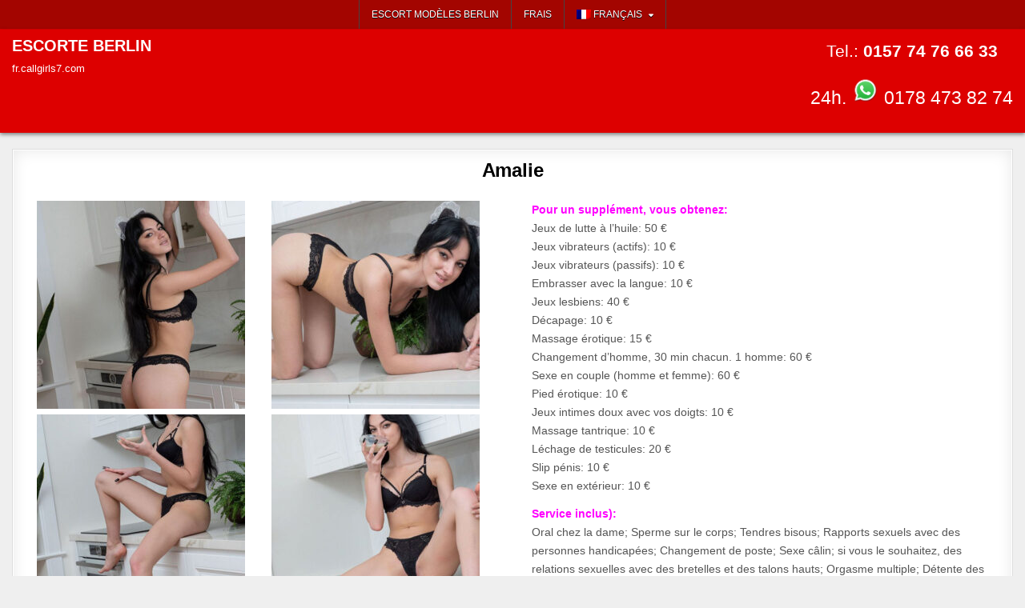

--- FILE ---
content_type: text/html; charset=UTF-8
request_url: https://fr.callgirls7.com/amalie/
body_size: 14656
content:
<!DOCTYPE html>
<html lang="fr-FR">
<head>
<meta charset="UTF-8">
<meta name="viewport" content="width=device-width, initial-scale=1.0">
<meta name='robots' content='index, follow, max-image-preview:large, max-snippet:-1, max-video-preview:-1' />

	<!-- This site is optimized with the Yoast SEO plugin v26.6 - https://yoast.com/wordpress/plugins/seo/ -->
	<title>Rencontrez la séduisante hôtesse d&#039;escorte Amalie à l&#039;agence Callgirls Berlin propose un massage érotique avec amour à vendre</title>
	<meta name="description" content="Je suis une hôtesse d&#039;escorte séduisante et je m&#039;appelle Amalie si vous voulez appeler. Vous pouvez me réserver et apprendre à me connaître à l&#039;agence Callgirls Berlin qui propose des livres sur le sexe et l&#039;érotisme. Mon service d&#039;escorte comprend également des massages érotiques et plus encore. Dans un rendez-vous discret avec amour pour la vente, je suis attentif à vos souhaits." />
	<link rel="canonical" href="https://fr.callgirls7.com/amalie/" />
	<script type="application/ld+json" class="yoast-schema-graph">{"@context":"https://schema.org","@graph":[{"@type":"WebPage","@id":"https://fr.callgirls7.com/amalie/","url":"https://fr.callgirls7.com/amalie/","name":"Rencontrez la séduisante hôtesse d'escorte Amalie à l'agence Callgirls Berlin propose un massage érotique avec amour à vendre","isPartOf":{"@id":"https://fr.callgirls7.com/#website"},"primaryImageOfPage":{"@id":"https://fr.callgirls7.com/amalie/#primaryimage"},"image":{"@id":"https://fr.callgirls7.com/amalie/#primaryimage"},"thumbnailUrl":"https://fr.callgirls7.com/wp-content/uploads/2022/01/4536.jpg","datePublished":"2022-01-20T11:26:53+00:00","dateModified":"2022-10-12T06:55:29+00:00","author":{"@id":"https://fr.callgirls7.com/#/schema/person/ce0ddc9c571621c19f72c6fb651e454c"},"description":"Je suis une hôtesse d'escorte séduisante et je m'appelle Amalie si vous voulez appeler. Vous pouvez me réserver et apprendre à me connaître à l'agence Callgirls Berlin qui propose des livres sur le sexe et l'érotisme. Mon service d'escorte comprend également des massages érotiques et plus encore. Dans un rendez-vous discret avec amour pour la vente, je suis attentif à vos souhaits.","breadcrumb":{"@id":"https://fr.callgirls7.com/amalie/#breadcrumb"},"inLanguage":"fr-FR","potentialAction":[{"@type":"ReadAction","target":["https://fr.callgirls7.com/amalie/"]}]},{"@type":"ImageObject","inLanguage":"fr-FR","@id":"https://fr.callgirls7.com/amalie/#primaryimage","url":"https://fr.callgirls7.com/wp-content/uploads/2022/01/4536.jpg","contentUrl":"https://fr.callgirls7.com/wp-content/uploads/2022/01/4536.jpg","width":300,"height":300,"caption":"Rencontrez la séduisante hôtesse d'escorte Amalie à l'agence Callgirls Berlin propose un massage érotique avec amour à vendre"},{"@type":"BreadcrumbList","@id":"https://fr.callgirls7.com/amalie/#breadcrumb","itemListElement":[{"@type":"ListItem","position":1,"name":"Startseite","item":"https://fr.callgirls7.com/"},{"@type":"ListItem","position":2,"name":"Amalie"}]},{"@type":"WebSite","@id":"https://fr.callgirls7.com/#website","url":"https://fr.callgirls7.com/","name":"ESCORTE BERLIN","description":"fr.callgirls7.com","potentialAction":[{"@type":"SearchAction","target":{"@type":"EntryPoint","urlTemplate":"https://fr.callgirls7.com/?s={search_term_string}"},"query-input":{"@type":"PropertyValueSpecification","valueRequired":true,"valueName":"search_term_string"}}],"inLanguage":"fr-FR"},{"@type":"Person","@id":"https://fr.callgirls7.com/#/schema/person/ce0ddc9c571621c19f72c6fb651e454c","name":"Callgirls Berlin","url":"https://fr.callgirls7.com/author/callgirls-berlin/"}]}</script>
	<!-- / Yoast SEO plugin. -->


<style id='wp-img-auto-sizes-contain-inline-css' type='text/css'>
img:is([sizes=auto i],[sizes^="auto," i]){contain-intrinsic-size:3000px 1500px}
/*# sourceURL=wp-img-auto-sizes-contain-inline-css */
</style>
<link rel='stylesheet' id='ultimate-post-list-pro-public-style-css' href='https://fr.callgirls7.com/wp-content/plugins/ultimate-post-list-pro/public/css/ultimate-post-list-pro-public.css?ver=9.1' type='text/css' media='all' />
<link rel='stylesheet' id='wpml-menu-item-0-css' href='https://fr.callgirls7.com/wp-content/plugins/sitepress-multilingual-cms/templates/language-switchers/menu-item/style.min.css?ver=1' type='text/css' media='all' />
<link rel='stylesheet' id='gridhot-maincss-css' href='https://fr.callgirls7.com/wp-content/themes/gridhot-pro/style.css' type='text/css' media='all' />
<link rel='stylesheet' id='fontawesome-css' href='https://fr.callgirls7.com/wp-content/themes/gridhot-pro/assets/css/all.min.css' type='text/css' media='all' />
<link rel='stylesheet' id='gridhot-cssgrid-css' href='https://fr.callgirls7.com/wp-content/themes/gridhot-pro/assets/css/css-grid.css' type='text/css' media='all' />
<link rel='stylesheet' id='slb_core-css' href='https://fr.callgirls7.com/wp-content/plugins/simple-lightbox/client/css/app.css?ver=2.9.4' type='text/css' media='all' />
<script type="text/javascript" src="https://fr.callgirls7.com/wp-includes/js/jquery/jquery.min.js?ver=3.7.1" id="jquery-core-js"></script>
<script type="text/javascript" src="https://fr.callgirls7.com/wp-includes/js/jquery/jquery-migrate.min.js?ver=3.4.1" id="jquery-migrate-js"></script>
<script type="text/javascript" id="ultimate-post-list-pro-js-extra">
/* <![CDATA[ */
var uplp_vars = {"uplp_nonce":"e7c49bed4f","ajaxurl":"https://fr.callgirls7.com/wp-admin/admin-ajax.php"};
//# sourceURL=ultimate-post-list-pro-js-extra
/* ]]> */
</script>
<script type="text/javascript" src="https://fr.callgirls7.com/wp-content/plugins/ultimate-post-list-pro/public/js/ultimate-post-list-pro-public.js?ver=9.1" id="ultimate-post-list-pro-js"></script>
<script type="text/javascript" src="https://fr.callgirls7.com/wp-content/plugins/wp-hide-post/public/js/wp-hide-post-public.js?ver=2.0.10" id="wp-hide-post-js"></script>
<script type="text/javascript" id="wpml-xdomain-data-js-extra">
/* <![CDATA[ */
var wpml_xdomain_data = {"css_selector":"wpml-ls-item","ajax_url":"https://fr.callgirls7.com/wp-admin/admin-ajax.php","current_lang":"fr","_nonce":"7b23161094"};
//# sourceURL=wpml-xdomain-data-js-extra
/* ]]> */
</script>
<script type="text/javascript" src="https://fr.callgirls7.com/wp-content/plugins/sitepress-multilingual-cms/res/js/xdomain-data.js?ver=486900" id="wpml-xdomain-data-js" defer="defer" data-wp-strategy="defer"></script>
<link rel="EditURI" type="application/rsd+xml" title="RSD" href="https://fr.callgirls7.com/xmlrpc.php?rsd" />

<link rel='shortlink' href='https://fr.callgirls7.com/?p=27572' />
<meta name="generator" content="WPML ver:4.8.6 stt:1,4,3,27,40,2,53;" />
    <style type="text/css">
    body{}

    h1{}
    h2{}
    h3{}
    h4{}
    h5{}
    h6{}
    h1,h2,h3,h4,h5,h6{}

    pre,code,kbd,tt,var{}

    button,input[type="button"],input[type="reset"],input[type="submit"]{}

    .gridhot-site-title{}
    .gridhot-site-description{}

    .gridhot-header-image .gridhot-header-image-info .gridhot-header-image-site-title{}
    .gridhot-header-image .gridhot-header-image-info .gridhot-header-image-site-description{}

    .gridhot-primary-nav-menu a,.gridhot-primary-responsive-menu-icon{}
    .gridhot-primary-nav-menu > li > a,.gridhot-primary-responsive-menu-icon{}

    .gridhot-secondary-nav-menu a,.gridhot-secondary-responsive-menu-icon{}
    .gridhot-secondary-nav-menu > li > a,.gridhot-secondary-responsive-menu-icon{}

    .gridhot-trending-news{}

    .entry-title{}
        
    .entry-content{}

    .gridhot-page-header h1{}

    h2.comments-title,.comments-area .comment-reply-title,.gridhot-author-bio-name,.gridhot-author-item .gridhot-author-name,.gridhot-related-posts-wrapper .gridhot-related-posts-title{}

    .gridhot-sidebar-widget-areas .widget .gridhot-widget-title,.gridhot-featured-posts-area .widget .gridhot-widget-title,.gridhot-posts-wrapper .gridhot-posts-heading,.widget.gridhot-tabbed-widget .gridhot-tabbed-wrapper .gridhot-tabbed-names li a{}

    #gridhot-footer-blocks .widget .gridhot-widget-title{}

    .gridhot-list-post .gridhot-list-post-title{}

    .gridhot-grid-post .gridhot-grid-post-title{}

    .gridhot-grid-post-snippet{}

    .gridhot-grid-header-meta,.gridhot-grid-footer-meta{}

    .gridhot-list-post-header,.gridhot-list-post-footer{}

    .gridhot-entry-meta-single,.gridhot-entry-footer,.gridhot-share-buttons a{}

    .gridhot-related-posts-list .gridhot-related-post-item-heading{}

    .gridhot-load-more-button-wrapper .gridhot-load-more-button,.navigation.posts-navigation,.navigation.pagination{}

    .widget_tag_cloud a{}

   .gridhot-small-share-buttons,.gridhot-box-share-buttons{}
    </style>
        <style type="text/css">
        
                
        
        
                
                            
    
        .gridhot-header-inside{background:#dd0000;}
        
            
                                
        .gridhot-nav-secondary{background:#a30500}
            .gridhot-secondary-menu-before-header .gridhot-nav-secondary{border-bottom:1px solid #dd0000;}
    .gridhot-secondary-menu-after-header .gridhot-nav-secondary{border-top:1px solid #dd0000;}
    .gridhot-secondary-menu-before-footer .gridhot-nav-secondary{border-bottom:1px solid #dd0000;}
    .gridhot-secondary-menu-after-footer .gridhot-nav-secondary{border-top:1px solid #dd0000;}
                .gridhot-secondary-nav-menu a{text-shadow:0 1px 0 #000000}
    @media only screen and (max-width: 1112px) {
    .gridhot-secondary-mobile-menu-active .gridhot-secondary-nav-menu.gridhot-secondary-responsive-menu > .menu-item-has-children:before,.gridhot-secondary-mobile-menu-active .gridhot-secondary-nav-menu.gridhot-secondary-responsive-menu > .page_item_has_children:before{text-shadow:0 1px 0 #000000}
    .gridhot-secondary-mobile-menu-active .gridhot-secondary-nav-menu.gridhot-secondary-responsive-menu .gridhot-secondary-menu-open.menu-item-has-children:before,.gridhot-secondary-mobile-menu-active .gridhot-secondary-nav-menu.gridhot-secondary-responsive-menu .gridhot-secondary-menu-open.page_item_has_children:before{text-shadow:0 1px 0 #000000}
    }
                            
                            
            
                        .entry-content a{color:#9e1500;}
    .gridhot-list-post-snippet a{color:#9e1500 !important;}
    .gridhot-grid-post-snippet a{color:#9e1500 !important;}
    .comment .comment-author a{color:#9e1500;}
            .entry-content a:hover,.entry-content a:focus,.entry-content a:active{color:#000000;}
    .gridhot-list-post-snippet a:hover,.gridhot-list-post-snippet a:focus,.gridhot-list-post-snippet a:active{color:#000000 !important;}
    .gridhot-grid-post-snippet a:hover,.gridhot-grid-post-snippet a:focus,.gridhot-grid-post-snippet a:active{color:#000000 !important;}
    .comment .comment-author a:hover,.comment .comment-author a:focus,.comment .comment-author a:active{color:#000000;}
            
                
                
                            
            
                    
        
                
                
                        
                        
    
            
        
            
            
                
                
        #gridhot-footer-blocks{background:#870a01;}
                            #gridhot-footer-blocks .widget .gridhot-widget-title{border-bottom:1px solid #000000;}
    #gridhot-footer-blocks .widget li{border-top:1px solid #000000;}
            #gridhot-footer-blocks .widget .gridhot-widget-title .gridhot-widget-title-inside{border-bottom:1px solid #000000;}
    #gridhot-footer-blocks .widget li{border-bottom:1px solid #000000;}
    
                
                
                
                
                    </style>
        <style type="text/css">
    
    
    
    
    
    
    
    
    @media only screen and (min-width: 1113px) {
        
            }

    @media only screen and (min-width: 961px) {
                            }
    </style>
        <style type="text/css">
            .gridhot-site-title, .gridhot-site-title a, .gridhot-site-description {color: #ffffff;}
        </style>
    <link rel="icon" href="https://fr.callgirls7.com/wp-content/uploads/2019/09/cropped-c7-icon-32x32.png" sizes="32x32" />
<link rel="icon" href="https://fr.callgirls7.com/wp-content/uploads/2019/09/cropped-c7-icon-192x192.png" sizes="192x192" />
<link rel="apple-touch-icon" href="https://fr.callgirls7.com/wp-content/uploads/2019/09/cropped-c7-icon-180x180.png" />
<meta name="msapplication-TileImage" content="https://fr.callgirls7.com/wp-content/uploads/2019/09/cropped-c7-icon-270x270.png" />
		<style type="text/css" id="wp-custom-css">
			.fliessbild {
    float: left; /* oder right */
    margin: 10px; /* Abstand um das Bild */
}


html, body {
    opacity: 1 !important;
    visibility: visible !important;
}

* {
    animation: none !important;
    transition: none !important;
}
		</style>
		<link rel='stylesheet' id='su-shortcodes-css' href='https://fr.callgirls7.com/wp-content/plugins/shortcodes-ultimate/includes/css/shortcodes.css?ver=7.4.7' type='text/css' media='all' />
<meta name="generator" content="WP Rocket 3.20.2" data-wpr-features="wpr_desktop" /></head>

<body class="wp-singular post-template-default single single-post postid-27572 single-format-standard wp-theme-gridhot-pro gridhot-group-blog gridhot-animated gridhot-fadein gridhot-pro-theme-is-active gridhot-layout-type-full gridhot-masonry-inactive gridhot-flexbox-grid gridhot-views-inactive gridhot-layout-full-width gridhot-header-banner-active gridhot-logo-above-title gridhot-primary-menu-inactive gridhot-primary-mobile-menu-active gridhot-secondary-menu-active gridhot-secondary-mobile-menu-active gridhot-secondary-menu-centered gridhot-secondary-menu-before-header gridhot-trending-news-before-header gridhot-copyright-credit-inactive gridhot-social-buttons-inactive gridhot-small-datebox gridhot-square-datebox ajax-themesdna-likes ajax-themesdna-views" id="gridhot-site-body" itemscope="itemscope" itemtype="http://schema.org/WebPage">
<a class="skip-link screen-reader-text" href="#gridhot-posts-wrapper">Skip to content</a>

<div data-rocket-location-hash="226903f03f8efb6457561dfcf4bb61c8" class="gridhot-container gridhot-secondary-menu-container gridhot-clearfix">
<div data-rocket-location-hash="2cbc5bd03f2608d74af1bb983c061154" class="gridhot-secondary-menu-container-inside gridhot-clearfix">
<nav class="gridhot-nav-secondary" id="gridhot-secondary-navigation" itemscope="itemscope" itemtype="http://schema.org/SiteNavigationElement" role="navigation" aria-label="Secondary Menu">
<div data-rocket-location-hash="809006f1cac752ba6a6be6168b4cbe26" class="gridhot-outer-wrapper">
<button class="gridhot-secondary-responsive-menu-icon" aria-controls="gridhot-menu-secondary-navigation" aria-expanded="false">Menu</button><ul id="gridhot-menu-secondary-navigation" class="gridhot-secondary-nav-menu gridhot-menu-secondary gridhot-clearfix"><li id="menu-item-42530" class="menu-item menu-item-type-custom menu-item-object-custom menu-item-home menu-item-42530"><a href="https://fr.callgirls7.com/">Escort Modèles Berlin</a></li>
<li id="menu-item-42531" class="menu-item menu-item-type-post_type menu-item-object-page menu-item-42531"><a href="https://fr.callgirls7.com/frais/">Frais</a></li>
<li id="menu-item-wpml-ls-938-fr" class="menu-item wpml-ls-slot-938 wpml-ls-item wpml-ls-item-fr wpml-ls-current-language wpml-ls-menu-item menu-item-type-wpml_ls_menu_item menu-item-object-wpml_ls_menu_item menu-item-has-children menu-item-wpml-ls-938-fr"><a href="https://fr.callgirls7.com/amalie/" role="menuitem"><img
            class="wpml-ls-flag"
            src="https://fr.callgirls7.com/wp-content/plugins/sitepress-multilingual-cms/res/flags/fr.png"
            alt=""
            
            
    /><span class="wpml-ls-native" lang="fr">Français</span></a>
<ul class="sub-menu">
	<li id="menu-item-wpml-ls-938-en" class="menu-item wpml-ls-slot-938 wpml-ls-item wpml-ls-item-en wpml-ls-menu-item wpml-ls-first-item menu-item-type-wpml_ls_menu_item menu-item-object-wpml_ls_menu_item menu-item-wpml-ls-938-en"><a href="https://en.callgirls7.com/amalie/" title="Passer à English" aria-label="Passer à English" role="menuitem"><img
            class="wpml-ls-flag"
            src="https://fr.callgirls7.com/wp-content/plugins/sitepress-multilingual-cms/res/flags/en.png"
            alt=""
            
            
    /><span class="wpml-ls-native" lang="en">English</span></a></li>
	<li id="menu-item-wpml-ls-938-de" class="menu-item wpml-ls-slot-938 wpml-ls-item wpml-ls-item-de wpml-ls-menu-item menu-item-type-wpml_ls_menu_item menu-item-object-wpml_ls_menu_item menu-item-wpml-ls-938-de"><a href="https://www.callgirls7.com/amalie/" title="Passer à Deutsch" aria-label="Passer à Deutsch" role="menuitem"><img
            class="wpml-ls-flag"
            src="https://fr.callgirls7.com/wp-content/plugins/sitepress-multilingual-cms/res/flags/de.png"
            alt=""
            
            
    /><span class="wpml-ls-native" lang="de">Deutsch</span></a></li>
	<li id="menu-item-wpml-ls-938-it" class="menu-item wpml-ls-slot-938 wpml-ls-item wpml-ls-item-it wpml-ls-menu-item menu-item-type-wpml_ls_menu_item menu-item-object-wpml_ls_menu_item menu-item-wpml-ls-938-it"><a href="https://it.callgirls7.com/amalie/" title="Passer à Italiano" aria-label="Passer à Italiano" role="menuitem"><img
            class="wpml-ls-flag"
            src="https://fr.callgirls7.com/wp-content/plugins/sitepress-multilingual-cms/res/flags/it.png"
            alt=""
            
            
    /><span class="wpml-ls-native" lang="it">Italiano</span></a></li>
	<li id="menu-item-wpml-ls-938-es" class="menu-item wpml-ls-slot-938 wpml-ls-item wpml-ls-item-es wpml-ls-menu-item menu-item-type-wpml_ls_menu_item menu-item-object-wpml_ls_menu_item menu-item-wpml-ls-938-es"><a href="https://es.callgirls7.com/amalia/" title="Passer à Español" aria-label="Passer à Español" role="menuitem"><img
            class="wpml-ls-flag"
            src="https://fr.callgirls7.com/wp-content/plugins/sitepress-multilingual-cms/res/flags/es.png"
            alt=""
            
            
    /><span class="wpml-ls-native" lang="es">Español</span></a></li>
	<li id="menu-item-wpml-ls-938-tr" class="menu-item wpml-ls-slot-938 wpml-ls-item wpml-ls-item-tr wpml-ls-menu-item menu-item-type-wpml_ls_menu_item menu-item-object-wpml_ls_menu_item menu-item-wpml-ls-938-tr"><a href="https://tr.callgirls7.com/amalie/" title="Passer à Türkçe" aria-label="Passer à Türkçe" role="menuitem"><img
            class="wpml-ls-flag"
            src="https://fr.callgirls7.com/wp-content/plugins/sitepress-multilingual-cms/res/flags/tr.png"
            alt=""
            
            
    /><span class="wpml-ls-native" lang="tr">Türkçe</span></a></li>
	<li id="menu-item-wpml-ls-938-pl" class="menu-item wpml-ls-slot-938 wpml-ls-item wpml-ls-item-pl wpml-ls-menu-item wpml-ls-last-item menu-item-type-wpml_ls_menu_item menu-item-object-wpml_ls_menu_item menu-item-wpml-ls-938-pl"><a href="https://pl.callgirls7.com/amalie/" title="Passer à polski" aria-label="Passer à polski" role="menuitem"><img
            class="wpml-ls-flag"
            src="https://fr.callgirls7.com/wp-content/plugins/sitepress-multilingual-cms/res/flags/pl.png"
            alt=""
            
            
    /><span class="wpml-ls-native" lang="pl">polski</span></a></li>
</ul>
</li>
</ul>

</div></nav>
</div>
</div>



<div data-rocket-location-hash="4ee924f1dfe8861a48f817192d4199e7" class="gridhot-site-header gridhot-container" id="gridhot-header" itemscope="itemscope" itemtype="http://schema.org/WPHeader" role="banner">
<div data-rocket-location-hash="eeb550411f78c7ba582f8273774a4a8c" class="gridhot-head-content gridhot-clearfix" id="gridhot-head-content">

<div data-rocket-location-hash="548655239cec3b353fb3daf9ad4fd6d8" class="gridhot-header-inside gridhot-clearfix">
<div class="gridhot-header-inside-content gridhot-clearfix">
<div class="gridhot-outer-wrapper"><div class="gridhot-header-inside-container">

<div class="gridhot-logo">
    <div class="site-branding">
                  <p class="gridhot-site-title"><a href="https://fr.callgirls7.com/" rel="home">ESCORTE BERLIN</a></p>
            <p class="gridhot-site-description">fr.callgirls7.com</p>        </div>
</div>
	
	
		<right><p class="glow" style="font-size: 21px; text-align: center;"><span style="color: #ffffff;">Tel.: </span><a class="phoneLink" href="tel:+4915774766633"><strong><span style="color: #ffffff;">0157 74 76 66 33</span></strong></a><script>
document.querySelector("a[href^='tel:']").addEventListener('click', function (e) {
    _paq.push(['trackEvent', 'contact', 'telefonnumer', this.href]);
});
</script></p>
			<p class="glow" style="font-size: 23px; text-align: center;"><span style="color: #ffffff;">24h. <a href="https://wa.me/+491784738274?text=Hi callgirls7.com" target="_blank"><img src="https://www.callgirls7.com/wp-content/uploads/2025/12/whatsapp-neu.png" alt="" width="35" height="35" /><span style="color: #ffffff;"> 0178 473 82 74</span></a></p></right>
	




	
<div class="gridhot-header-banner">
</div>


</div>
</div></div>
</div>

</div><!--/#gridhot-head-content -->
</div><!--/#gridhot-header -->



<div data-rocket-location-hash="66b8517ea211177625680cfa69618d0f" id="gridhot-header-end"></div>




<div data-rocket-location-hash="8fb28e05a3283f1e1b6018191f352242" class="gridhot-outer-wrapper" id="gridhot-wrapper-outside">

<div data-rocket-location-hash="77110177f6dc3b256ffad239215cd8cb" class="gridhot-container gridhot-clearfix" id="gridhot-wrapper">
<div data-rocket-location-hash="1bc00cd82dfa6e22ba4b7b710bc6e706" class="gridhot-content-wrapper gridhot-clearfix" id="gridhot-content-wrapper">
<div class="gridhot-main-wrapper gridhot-clearfix" id="gridhot-main-wrapper" itemscope="itemscope" itemtype="http://schema.org/Blog" role="main">
<div class="theiaStickySidebar">
<div class="gridhot-main-wrapper-inside gridhot-clearfix">




<div class="gridhot-left-right-wrapper gridhot-clearfix">



</div>


<div class="gridhot-posts-wrapper" id="gridhot-posts-wrapper">



<article id="post-27572" class="gridhot-post-singular gridhot-box post-27572 post type-post status-publish format-standard has-post-thumbnail hentry category-nicht-kategorisiert-fr tag-altglienicke-fr tag-dames-vip tag-femme-de-reve wpcat-216-id">
<div class="gridhot-box-inside">

    
    
        <header class="entry-header">
    <div class="entry-header-inside gridhot-clearfix">
                    <h1 class="post-title entry-title">Amalie</h1>        
                        <div class="gridhot-entry-meta-single">
                                </div>
            </div>
    </header><!-- .entry-header -->
    
    
    
    <div class="entry-content gridhot-clearfix">
            <div class="su-row"><div class="su-column su-column-size-1-2"><div class="su-column-inner su-u-clearfix su-u-trim">
<div id='gallery-1' class='gallery galleryid-27572 gallery-columns-2 gallery-size-thumbnail'><figure class='gallery-item'>
			<div class='gallery-icon portrait'>
				<a href="https://fr.callgirls7.com/wp-content/uploads/2022/01/2-3.jpg" data-slb-active="1" data-slb-asset="2114747102" data-slb-internal="0" data-slb-group="27572"><img fetchpriority="high" decoding="async" width="260" height="260" src="https://fr.callgirls7.com/wp-content/uploads/2022/01/2-3-260x260.jpg" class="attachment-thumbnail size-thumbnail" alt="" srcset="https://fr.callgirls7.com/wp-content/uploads/2022/01/2-3-260x260.jpg 260w, https://fr.callgirls7.com/wp-content/uploads/2022/01/2-3-500x500.jpg 500w, https://fr.callgirls7.com/wp-content/uploads/2022/01/2-3-360x360.jpg 360w, https://fr.callgirls7.com/wp-content/uploads/2022/01/2-3-100x100.jpg 100w" sizes="(max-width: 260px) 100vw, 260px" /></a>
			</div></figure><figure class='gallery-item'>
			<div class='gallery-icon landscape'>
				<a href="https://fr.callgirls7.com/wp-content/uploads/2022/01/5-2.jpg" data-slb-active="1" data-slb-asset="2036601207" data-slb-internal="0" data-slb-group="27572"><img decoding="async" width="260" height="260" src="https://fr.callgirls7.com/wp-content/uploads/2022/01/5-2-260x260.jpg" class="attachment-thumbnail size-thumbnail" alt="" srcset="https://fr.callgirls7.com/wp-content/uploads/2022/01/5-2-260x260.jpg 260w, https://fr.callgirls7.com/wp-content/uploads/2022/01/5-2-360x360.jpg 360w, https://fr.callgirls7.com/wp-content/uploads/2022/01/5-2-100x100.jpg 100w" sizes="(max-width: 260px) 100vw, 260px" /></a>
			</div></figure><figure class='gallery-item'>
			<div class='gallery-icon portrait'>
				<a href="https://fr.callgirls7.com/wp-content/uploads/2022/01/7-1.jpg" data-slb-active="1" data-slb-asset="224919047" data-slb-internal="0" data-slb-group="27572"><img decoding="async" width="260" height="260" src="https://fr.callgirls7.com/wp-content/uploads/2022/01/7-1-260x260.jpg" class="attachment-thumbnail size-thumbnail" alt="" srcset="https://fr.callgirls7.com/wp-content/uploads/2022/01/7-1-260x260.jpg 260w, https://fr.callgirls7.com/wp-content/uploads/2022/01/7-1-500x500.jpg 500w, https://fr.callgirls7.com/wp-content/uploads/2022/01/7-1-360x360.jpg 360w, https://fr.callgirls7.com/wp-content/uploads/2022/01/7-1-100x100.jpg 100w" sizes="(max-width: 260px) 100vw, 260px" /></a>
			</div></figure><figure class='gallery-item'>
			<div class='gallery-icon portrait'>
				<a href="https://fr.callgirls7.com/wp-content/uploads/2022/01/8.jpg" data-slb-active="1" data-slb-asset="1206604212" data-slb-internal="0" data-slb-group="27572"><img loading="lazy" decoding="async" width="260" height="260" src="https://fr.callgirls7.com/wp-content/uploads/2022/01/8-260x260.jpg" class="attachment-thumbnail size-thumbnail" alt="" srcset="https://fr.callgirls7.com/wp-content/uploads/2022/01/8-260x260.jpg 260w, https://fr.callgirls7.com/wp-content/uploads/2022/01/8-500x500.jpg 500w, https://fr.callgirls7.com/wp-content/uploads/2022/01/8-360x360.jpg 360w, https://fr.callgirls7.com/wp-content/uploads/2022/01/8-100x100.jpg 100w" sizes="auto, (max-width: 260px) 100vw, 260px" /></a>
			</div></figure><figure class='gallery-item'>
			<div class='gallery-icon portrait'>
				<a href="https://fr.callgirls7.com/wp-content/uploads/2022/01/18.jpg" data-slb-active="1" data-slb-asset="920959430" data-slb-internal="0" data-slb-group="27572"><img loading="lazy" decoding="async" width="260" height="260" src="https://fr.callgirls7.com/wp-content/uploads/2022/01/18-260x260.jpg" class="attachment-thumbnail size-thumbnail" alt="" srcset="https://fr.callgirls7.com/wp-content/uploads/2022/01/18-260x260.jpg 260w, https://fr.callgirls7.com/wp-content/uploads/2022/01/18-500x500.jpg 500w, https://fr.callgirls7.com/wp-content/uploads/2022/01/18-360x360.jpg 360w, https://fr.callgirls7.com/wp-content/uploads/2022/01/18-100x100.jpg 100w" sizes="auto, (max-width: 260px) 100vw, 260px" /></a>
			</div></figure><figure class='gallery-item'>
			<div class='gallery-icon portrait'>
				<a href="https://fr.callgirls7.com/wp-content/uploads/2022/01/23.jpg" data-slb-active="1" data-slb-asset="2121740791" data-slb-internal="0" data-slb-group="27572"><img loading="lazy" decoding="async" width="260" height="260" src="https://fr.callgirls7.com/wp-content/uploads/2022/01/23-260x260.jpg" class="attachment-thumbnail size-thumbnail" alt="" srcset="https://fr.callgirls7.com/wp-content/uploads/2022/01/23-260x260.jpg 260w, https://fr.callgirls7.com/wp-content/uploads/2022/01/23-500x500.jpg 500w, https://fr.callgirls7.com/wp-content/uploads/2022/01/23-360x360.jpg 360w, https://fr.callgirls7.com/wp-content/uploads/2022/01/23-100x100.jpg 100w" sizes="auto, (max-width: 260px) 100vw, 260px" /></a>
			</div></figure>
		</div>

<p><span style="color: #ff00ff;"><strong>La description:</strong></span><br />
Âge: 24 ans<br />
Poitrine: 75 B<br />
Vêtements: 34<br />
Taille : 163<br />
Poilu: Glabre<br />
Nationalité: Finland<br />
Langues: Peu d&rsquo;allemand, anglais</p>
</div></div>
<div class="su-column su-column-size-1-2"><div class="su-column-inner su-u-clearfix su-u-trim">
<p><span style="color: #ff00ff;"><strong>Pour un supplément, vous obtenez:</strong></span><br />
Jeux de lutte à l&rsquo;huile: 50 €<br />
Jeux vibrateurs (actifs): 10 €<br />
Jeux vibrateurs (passifs): 10 €<br />
Embrasser avec la langue: 10 €<br />
Jeux lesbiens: 40 €<br />
Décapage: 10 €<br />
Massage érotique: 15 €<br />
Changement d&rsquo;homme, 30 min chacun. 1 homme: 60 €<br />
Sexe en couple (homme et femme): 60 €<br />
Pied érotique: 10 €<br />
Jeux intimes doux avec vos doigts: 10 €<br />
Massage tantrique: 10 €<br />
Léchage de testicules: 20 €<br />
Slip pénis: 10 €<br />
Sexe en extérieur: 10 €</p>
<p><span style="color: #ff00ff;"><strong>Service inclus):</strong></span><br />
Oral chez la dame; Sperme sur le corps; Tendres bisous; Rapports sexuels avec des personnes handicapées; Changement de poste; Sexe câlin; si vous le souhaitez, des relations sexuelles avec des bretelles et des talons hauts; Orgasme multiple; Détente des mains; Visite de l&rsquo;aire de repos / aires de repos pour voitures, camions, fourgons, caravanes ou autoroutes</p>
<p><span style="color: #ff00ff;"><strong>À propos de moi:</strong></span><br />
Vous êtes un mec excité. Tu es chaud, parfait et juste comme je l&rsquo;aime. Je pense qu&rsquo;il n&rsquo;y a rien de plus à dire. Pourquoi devrait-on parler? Nous pouvons mieux utiliser le temps. Je suis prêt pour toi. Êtes-vous prêt pour moi? Je vais te rendre belle. Je suis totalement disponible pour vous. Toi et moi &#8211; tout peut être si beau. Enfin, vous n&rsquo;avez pas à vous inquiéter. Vous n&rsquo;avez à vous soucier de rien. Tout va de soi. Je m&rsquo;occupe de ça. Après tout, en tant qu&rsquo;escorte, c&rsquo;est ma spécialité.</p>
</div></div></div>
    </div><!-- .entry-content -->

    
    
    
            
    </div>
</article>


	<nav class="navigation post-navigation" aria-label="Publications">
		<h2 class="screen-reader-text">Navigation de l’article</h2>
		<div class="nav-links"><div class="nav-previous"><a href="https://fr.callgirls7.com/lucy/" rel="prev">Lucy &rarr;</a></div><div class="nav-next"><a href="https://fr.callgirls7.com/fina/" rel="next">&larr; Fina</a></div></div>
	</nav>
<div class="clear"></div>
</div><!--/#gridhot-posts-wrapper -->




</div>
</div>
</div><!-- /#gridhot-main-wrapper -->











</div>

</div><!--/#gridhot-content-wrapper -->
</div><!--/#gridhot-wrapper -->






<div class='gridhot-clearfix' id='gridhot-footer-blocks' itemscope='itemscope' itemtype='http://schema.org/WPFooter' role='contentinfo'>
<div class='gridhot-container gridhot-clearfix'>
<div class="gridhot-outer-wrapper">

<div class='gridhot-footer-block-cols gridhot-clearfix'>

<div class="gridhot-footer-block-col gridhot-footer-5-col" id="gridhot-footer-block-1">
<div id="nav_menu-2" class="gridhot-footer-widget widget widget_nav_menu"><nav class="menu-staedte1-franzoesisch-container" aria-label="Menu"><ul id="menu-staedte1-franzoesisch" class="menu"><li id="menu-item-16509" class="menu-item menu-item-type-taxonomy menu-item-object-post_tag menu-item-16509"><a href="https://fr.callgirls7.com/tag/adlershof-fr/">Adlershof</a></li>
<li id="menu-item-16510" class="menu-item menu-item-type-taxonomy menu-item-object-post_tag menu-item-16510"><a href="https://fr.callgirls7.com/tag/alt-hohenschoenhausen-3/">Alt Hohenschönhausen</a></li>
<li id="menu-item-16511" class="menu-item menu-item-type-taxonomy menu-item-object-post_tag menu-item-16511"><a href="https://fr.callgirls7.com/tag/altglienicke-fr/">Altglienicke</a></li>
<li id="menu-item-16512" class="menu-item menu-item-type-taxonomy menu-item-object-post_tag menu-item-16512"><a href="https://fr.callgirls7.com/tag/baumschulenweg-fr/">Baumschulenweg</a></li>
<li id="menu-item-16513" class="menu-item menu-item-type-taxonomy menu-item-object-post_tag menu-item-16513"><a href="https://fr.callgirls7.com/tag/biesdorf-fr/">Biesdorf</a></li>
<li id="menu-item-16514" class="menu-item menu-item-type-taxonomy menu-item-object-post_tag menu-item-16514"><a href="https://fr.callgirls7.com/tag/blankenburg-fr/">Blankenburg</a></li>
<li id="menu-item-16577" class="menu-item menu-item-type-taxonomy menu-item-object-post_tag menu-item-16577"><a href="https://fr.callgirls7.com/tag/blankenfelde-fr/">Blankenfelde</a></li>
<li id="menu-item-16578" class="menu-item menu-item-type-taxonomy menu-item-object-post_tag menu-item-16578"><a href="https://fr.callgirls7.com/tag/bohnsdorf-fr/">Bohnsdorf</a></li>
<li id="menu-item-16579" class="menu-item menu-item-type-taxonomy menu-item-object-post_tag menu-item-16579"><a href="https://fr.callgirls7.com/tag/borsigwalde-fr/">Borsigwalde</a></li>
<li id="menu-item-16580" class="menu-item menu-item-type-taxonomy menu-item-object-post_tag menu-item-16580"><a href="https://fr.callgirls7.com/tag/britz-fr/">Britz</a></li>
<li id="menu-item-16581" class="menu-item menu-item-type-taxonomy menu-item-object-post_tag menu-item-16581"><a href="https://fr.callgirls7.com/tag/buch-fr/">Buch</a></li>
<li id="menu-item-16582" class="menu-item menu-item-type-taxonomy menu-item-object-post_tag menu-item-16582"><a href="https://fr.callgirls7.com/tag/buchholz-fr/">Buchholz</a></li>
<li id="menu-item-16583" class="menu-item menu-item-type-taxonomy menu-item-object-post_tag menu-item-16583"><a href="https://fr.callgirls7.com/tag/buckow-fr/">Buckow</a></li>
<li id="menu-item-16584" class="menu-item menu-item-type-taxonomy menu-item-object-post_tag menu-item-16584"><a href="https://fr.callgirls7.com/tag/charlottenburg-fr/">Charlottenburg</a></li>
<li id="menu-item-16611" class="menu-item menu-item-type-taxonomy menu-item-object-post_tag menu-item-16611"><a href="https://fr.callgirls7.com/tag/dahlem-fr/">Dahlem</a></li>
<li id="menu-item-16612" class="menu-item menu-item-type-taxonomy menu-item-object-post_tag menu-item-16612"><a href="https://fr.callgirls7.com/tag/falkenberg-fr/">Falkenberg</a></li>
<li id="menu-item-16613" class="menu-item menu-item-type-taxonomy menu-item-object-post_tag menu-item-16613"><a href="https://fr.callgirls7.com/tag/falkenhagener-feld-fr/">Falkenhagener Feld</a></li>
<li id="menu-item-16614" class="menu-item menu-item-type-taxonomy menu-item-object-post_tag menu-item-16614"><a href="https://fr.callgirls7.com/tag/fennpfuhl-fr/">Fennpfuhl</a></li>
<li id="menu-item-16615" class="menu-item menu-item-type-taxonomy menu-item-object-post_tag menu-item-16615"><a href="https://fr.callgirls7.com/tag/friedenau-fr/">Friedenau</a></li>
<li id="menu-item-16616" class="menu-item menu-item-type-taxonomy menu-item-object-post_tag menu-item-16616"><a href="https://fr.callgirls7.com/tag/friedrichsfelde-fr/">Friedrichsfelde</a></li>
<li id="menu-item-16617" class="menu-item menu-item-type-taxonomy menu-item-object-post_tag menu-item-16617"><a href="https://fr.callgirls7.com/tag/friedrichshagen-fr/">Friedrichshagen</a></li>
<li id="menu-item-16618" class="menu-item menu-item-type-taxonomy menu-item-object-post_tag menu-item-16618"><a href="https://fr.callgirls7.com/tag/friedrichshain-fr/">Friedrichshain</a></li>
<li id="menu-item-16637" class="menu-item menu-item-type-taxonomy menu-item-object-post_tag menu-item-16637"><a href="https://fr.callgirls7.com/tag/frohnau-fr/">Frohnau</a></li>
<li id="menu-item-16638" class="menu-item menu-item-type-taxonomy menu-item-object-post_tag menu-item-16638"><a href="https://fr.callgirls7.com/tag/gatow-fr/">Gatow</a></li>
</ul></nav></div></div>

<div class="gridhot-footer-block-col gridhot-footer-5-col" id="gridhot-footer-block-2">
<div id="nav_menu-5" class="gridhot-footer-widget widget widget_nav_menu"><nav class="menu-staedte4-franzoesisch-container" aria-label="Menu"><ul id="menu-staedte4-franzoesisch" class="menu"><li id="menu-item-16938" class="menu-item menu-item-type-taxonomy menu-item-object-post_tag menu-item-16938"><a href="https://fr.callgirls7.com/tag/rummelsburg-fr/">Rummelsburg</a></li>
<li id="menu-item-16939" class="menu-item menu-item-type-taxonomy menu-item-object-post_tag menu-item-16939"><a href="https://fr.callgirls7.com/tag/schmargendorf-fr/">Schmargendorf</a></li>
<li id="menu-item-16940" class="menu-item menu-item-type-taxonomy menu-item-object-post_tag menu-item-16940"><a href="https://fr.callgirls7.com/tag/schmoeckwitz-fr/">Schmöckwitz</a></li>
<li id="menu-item-16991" class="menu-item menu-item-type-taxonomy menu-item-object-post_tag menu-item-16991"><a href="https://fr.callgirls7.com/tag/schoeneberg-fr/">Schöneberg</a></li>
<li id="menu-item-16992" class="menu-item menu-item-type-taxonomy menu-item-object-post_tag menu-item-16992"><a href="https://fr.callgirls7.com/tag/siemensstadt-fr/">Siemensstadt</a></li>
<li id="menu-item-16993" class="menu-item menu-item-type-taxonomy menu-item-object-post_tag menu-item-16993"><a href="https://fr.callgirls7.com/tag/spandau-fr/">Spandau</a></li>
<li id="menu-item-16994" class="menu-item menu-item-type-taxonomy menu-item-object-post_tag menu-item-16994"><a href="https://fr.callgirls7.com/tag/staaken-fr/">Staaken</a></li>
<li id="menu-item-16995" class="menu-item menu-item-type-taxonomy menu-item-object-post_tag menu-item-16995"><a href="https://fr.callgirls7.com/tag/steglitz-fr/">Steglitz</a></li>
<li id="menu-item-16996" class="menu-item menu-item-type-taxonomy menu-item-object-post_tag menu-item-16996"><a href="https://fr.callgirls7.com/tag/tegel-fr/">Tegel</a></li>
<li id="menu-item-16997" class="menu-item menu-item-type-taxonomy menu-item-object-post_tag menu-item-16997"><a href="https://fr.callgirls7.com/tag/tempelhof-fr/">Tempelhof</a></li>
<li id="menu-item-16998" class="menu-item menu-item-type-taxonomy menu-item-object-post_tag menu-item-16998"><a href="https://fr.callgirls7.com/tag/tiergarten-fr/">Tiergarten</a></li>
<li id="menu-item-17025" class="menu-item menu-item-type-taxonomy menu-item-object-post_tag menu-item-17025"><a href="https://fr.callgirls7.com/tag/treptow-fr/">Treptow</a></li>
<li id="menu-item-17026" class="menu-item menu-item-type-taxonomy menu-item-object-post_tag menu-item-17026"><a href="https://fr.callgirls7.com/tag/waidmannslust-fr/">Waidmannslust</a></li>
<li id="menu-item-17027" class="menu-item menu-item-type-taxonomy menu-item-object-post_tag menu-item-17027"><a href="https://fr.callgirls7.com/tag/wannsee-fr/">Wannsee</a></li>
<li id="menu-item-17028" class="menu-item menu-item-type-taxonomy menu-item-object-post_tag menu-item-17028"><a href="https://fr.callgirls7.com/tag/wartenberg-fr/">Wartenberg</a></li>
<li id="menu-item-17029" class="menu-item menu-item-type-taxonomy menu-item-object-post_tag menu-item-17029"><a href="https://fr.callgirls7.com/tag/wedding-fr/">Wedding</a></li>
<li id="menu-item-17030" class="menu-item menu-item-type-taxonomy menu-item-object-post_tag menu-item-17030"><a href="https://fr.callgirls7.com/tag/weissensee-fr/">Weißensee</a></li>
<li id="menu-item-17031" class="menu-item menu-item-type-taxonomy menu-item-object-post_tag menu-item-17031"><a href="https://fr.callgirls7.com/tag/west-staaken-fr/">West Staaken</a></li>
<li id="menu-item-17032" class="menu-item menu-item-type-taxonomy menu-item-object-post_tag menu-item-17032"><a href="https://fr.callgirls7.com/tag/westend-fr/">Westend</a></li>
<li id="menu-item-17054" class="menu-item menu-item-type-taxonomy menu-item-object-post_tag menu-item-17054"><a href="https://fr.callgirls7.com/tag/wilhelmsruh-fr/">Wilhelmsruh</a></li>
<li id="menu-item-17055" class="menu-item menu-item-type-taxonomy menu-item-object-post_tag menu-item-17055"><a href="https://fr.callgirls7.com/tag/wilhelmstadt-fr/">Wilhelmstadt</a></li>
<li id="menu-item-17056" class="menu-item menu-item-type-taxonomy menu-item-object-post_tag menu-item-17056"><a href="https://fr.callgirls7.com/tag/wilmersdorf-fr/">Wilmersdorf</a></li>
<li id="menu-item-17057" class="menu-item menu-item-type-taxonomy menu-item-object-post_tag menu-item-17057"><a href="https://fr.callgirls7.com/tag/wittenau-fr/">Wittenau</a></li>
<li id="menu-item-17058" class="menu-item menu-item-type-taxonomy menu-item-object-post_tag menu-item-17058"><a href="https://fr.callgirls7.com/tag/zehlendorf-fr/">Zehlendorf</a></li>
</ul></nav></div></div>

<div class="gridhot-footer-block-col gridhot-footer-5-col" id="gridhot-footer-block-3">
<div id="nav_menu-4" class="gridhot-footer-widget widget widget_nav_menu"><nav class="menu-staedte3-franzoesisch-container" aria-label="Menu"><ul id="menu-staedte3-franzoesisch" class="menu"><li id="menu-item-16795" class="menu-item menu-item-type-taxonomy menu-item-object-post_tag menu-item-16795"><a href="https://fr.callgirls7.com/tag/lichterfelde-fr/">Lichterfelde</a></li>
<li id="menu-item-16796" class="menu-item menu-item-type-taxonomy menu-item-object-post_tag menu-item-16796"><a href="https://fr.callgirls7.com/tag/luebars-fr/">Lübars</a></li>
<li id="menu-item-16797" class="menu-item menu-item-type-taxonomy menu-item-object-post_tag menu-item-16797"><a href="https://fr.callgirls7.com/tag/mahlsdorf-fr/">Mahlsdorf</a></li>
<li id="menu-item-16798" class="menu-item menu-item-type-taxonomy menu-item-object-post_tag menu-item-16798"><a href="https://fr.callgirls7.com/tag/malchow-fr/">Malchow</a></li>
<li id="menu-item-16853" class="menu-item menu-item-type-taxonomy menu-item-object-post_tag menu-item-16853"><a href="https://fr.callgirls7.com/tag/mariendorf-fr/">Mariendorf</a></li>
<li id="menu-item-16854" class="menu-item menu-item-type-taxonomy menu-item-object-post_tag menu-item-16854"><a href="https://fr.callgirls7.com/tag/marienfelde-fr/">Marienfelde</a></li>
<li id="menu-item-16855" class="menu-item menu-item-type-taxonomy menu-item-object-post_tag menu-item-16855"><a href="https://fr.callgirls7.com/tag/maerkisches-viertel-fr/">Märkisches Viertel</a></li>
<li id="menu-item-16856" class="menu-item menu-item-type-taxonomy menu-item-object-post_tag menu-item-16856"><a href="https://fr.callgirls7.com/tag/marzahn-fr/">Marzahn</a></li>
<li id="menu-item-16857" class="menu-item menu-item-type-taxonomy menu-item-object-post_tag menu-item-16857"><a href="https://fr.callgirls7.com/tag/mitte-fr/">Mitte</a></li>
<li id="menu-item-16858" class="menu-item menu-item-type-taxonomy menu-item-object-post_tag menu-item-16858"><a href="https://fr.callgirls7.com/tag/moabit-fr/">Moabit</a></li>
<li id="menu-item-16859" class="menu-item menu-item-type-taxonomy menu-item-object-post_tag menu-item-16859"><a href="https://fr.callgirls7.com/tag/mueggelheim-fr/">Müggelheim</a></li>
<li id="menu-item-16860" class="menu-item menu-item-type-taxonomy menu-item-object-post_tag menu-item-16860"><a href="https://fr.callgirls7.com/tag/neu-hohenschoenhausen-fr/">Neu Hohenschönhausen</a></li>
<li id="menu-item-16887" class="menu-item menu-item-type-taxonomy menu-item-object-post_tag menu-item-16887"><a href="https://fr.callgirls7.com/tag/neukoelln-fr/">Neukölln</a></li>
<li id="menu-item-16888" class="menu-item menu-item-type-taxonomy menu-item-object-post_tag menu-item-16888"><a href="https://fr.callgirls7.com/tag/niederschoeneweide-fr/">Niederschöneweide</a></li>
<li id="menu-item-16889" class="menu-item menu-item-type-taxonomy menu-item-object-post_tag menu-item-16889"><a href="https://fr.callgirls7.com/tag/niederschoenhausen-fr/">Niederschönhausen</a></li>
<li id="menu-item-16890" class="menu-item menu-item-type-taxonomy menu-item-object-post_tag menu-item-16890"><a href="https://fr.callgirls7.com/tag/nikolassee-fr/">Nikolassee</a></li>
<li id="menu-item-16891" class="menu-item menu-item-type-taxonomy menu-item-object-post_tag menu-item-16891"><a href="https://fr.callgirls7.com/tag/oberschoeneweide-fr/">Oberschöneweide</a></li>
<li id="menu-item-16892" class="menu-item menu-item-type-taxonomy menu-item-object-post_tag menu-item-16892"><a href="https://fr.callgirls7.com/tag/pankow-fr/">Pankow</a></li>
<li id="menu-item-16893" class="menu-item menu-item-type-taxonomy menu-item-object-post_tag menu-item-16893"><a href="https://fr.callgirls7.com/tag/plaenterwald-fr/">Plänterwald</a></li>
<li id="menu-item-16894" class="menu-item menu-item-type-taxonomy menu-item-object-post_tag menu-item-16894"><a href="https://fr.callgirls7.com/tag/prenzlauer-berg-fr/">Prenzlauer Berg</a></li>
<li id="menu-item-16915" class="menu-item menu-item-type-taxonomy menu-item-object-post_tag menu-item-16915"><a href="https://fr.callgirls7.com/tag/rahnsdorf-fr/">Rahnsdorf</a></li>
<li id="menu-item-16916" class="menu-item menu-item-type-taxonomy menu-item-object-post_tag menu-item-16916"><a href="https://fr.callgirls7.com/tag/reinickendorf-fr/">Reinickendorf</a></li>
<li id="menu-item-16917" class="menu-item menu-item-type-taxonomy menu-item-object-post_tag menu-item-16917"><a href="https://fr.callgirls7.com/tag/rosenthal-fr/">Rosenthal</a></li>
<li id="menu-item-16918" class="menu-item menu-item-type-taxonomy menu-item-object-post_tag menu-item-16918"><a href="https://fr.callgirls7.com/tag/rudow-fr/">Rudow</a></li>
</ul></nav></div></div>

<div class="gridhot-footer-block-col gridhot-footer-5-col" id="gridhot-footer-block-4">
<div id="nav_menu-7" class="gridhot-footer-widget widget widget_nav_menu"><nav class="menu-tag2-franzoesisch-container" aria-label="Menu"><ul id="menu-tag2-franzoesisch" class="menu"><li id="menu-item-17219" class="menu-item menu-item-type-taxonomy menu-item-object-post_tag menu-item-17219"><a href="https://fr.callgirls7.com/tag/loisir-putes/">Loisir putes</a></li>
<li id="menu-item-17220" class="menu-item menu-item-type-taxonomy menu-item-object-post_tag menu-item-17220"><a href="https://fr.callgirls7.com/tag/hotesses-daccueil/">Hôtesses d&rsquo;accueil</a></li>
<li id="menu-item-17267" class="menu-item menu-item-type-taxonomy menu-item-object-post_tag menu-item-17267"><a href="https://fr.callgirls7.com/tag/visites-dhotels/">Visites d&rsquo;hôtels</a></li>
<li id="menu-item-17268" class="menu-item menu-item-type-taxonomy menu-item-object-post_tag menu-item-17268"><a href="https://fr.callgirls7.com/tag/jeune-femme/">Jeune femme</a></li>
<li id="menu-item-17269" class="menu-item menu-item-type-taxonomy menu-item-object-post_tag menu-item-17269"><a href="https://fr.callgirls7.com/tag/amour-achetable/">Amour achetable</a></li>
<li id="menu-item-17270" class="menu-item menu-item-type-taxonomy menu-item-object-post_tag menu-item-17270"><a href="https://fr.callgirls7.com/tag/femme-de-luxe/">Femme de luxe</a></li>
<li id="menu-item-17271" class="menu-item menu-item-type-taxonomy menu-item-object-post_tag menu-item-17271"><a href="https://fr.callgirls7.com/tag/agence-de-modele/">Agence de modèle</a></li>
<li id="menu-item-17272" class="menu-item menu-item-type-taxonomy menu-item-object-post_tag menu-item-17272"><a href="https://fr.callgirls7.com/tag/nymphomane/">Nymphomane</a></li>
<li id="menu-item-17273" class="menu-item menu-item-type-taxonomy menu-item-object-post_tag menu-item-17273"><a href="https://fr.callgirls7.com/tag/frapper-le-sexe/">Frapper le sexe</a></li>
<li id="menu-item-17274" class="menu-item menu-item-type-taxonomy menu-item-object-post_tag menu-item-17274"><a href="https://fr.callgirls7.com/tag/putes-privees/">Putes privées</a></li>
<li id="menu-item-17301" class="menu-item menu-item-type-taxonomy menu-item-object-post_tag menu-item-17301"><a href="https://fr.callgirls7.com/tag/modeles-prives/">Modèles privés</a></li>
<li id="menu-item-17302" class="menu-item menu-item-type-taxonomy menu-item-object-post_tag menu-item-17302"><a href="https://fr.callgirls7.com/tag/prive-putes/">Privé putes</a></li>
<li id="menu-item-17303" class="menu-item menu-item-type-taxonomy menu-item-object-post_tag menu-item-17303"><a href="https://fr.callgirls7.com/tag/prostituee/">Prostituée</a></li>
<li id="menu-item-17304" class="menu-item menu-item-type-taxonomy menu-item-object-post_tag menu-item-17304"><a href="https://fr.callgirls7.com/tag/compagnon-de-voyage/">Compagnon de voyage</a></li>
<li id="menu-item-17305" class="menu-item menu-item-type-taxonomy menu-item-object-post_tag menu-item-17305"><a href="https://fr.callgirls7.com/tag/partenaire-de-voyage/">Partenaire de voyage</a></li>
<li id="menu-item-17306" class="menu-item menu-item-type-taxonomy menu-item-object-post_tag menu-item-17306"><a href="https://fr.callgirls7.com/tag/annonces-sexuelles/">Annonces sexuelles</a></li>
<li id="menu-item-17307" class="menu-item menu-item-type-taxonomy menu-item-object-post_tag menu-item-17307"><a href="https://fr.callgirls7.com/tag/date-de-sexe/">Date de sexe</a></li>
<li id="menu-item-17308" class="menu-item menu-item-type-taxonomy menu-item-object-post_tag menu-item-17308"><a href="https://fr.callgirls7.com/tag/contacts-sexuels/">Contacts sexuels</a></li>
<li id="menu-item-17330" class="menu-item menu-item-type-taxonomy menu-item-object-post_tag menu-item-17330"><a href="https://fr.callgirls7.com/tag/rencontres-sexuelles/">Rencontres sexuelles</a></li>
<li id="menu-item-17331" class="menu-item menu-item-type-taxonomy menu-item-object-post_tag menu-item-17331"><a href="https://fr.callgirls7.com/tag/top-modeles/">Top modèles</a></li>
<li id="menu-item-17332" class="menu-item menu-item-type-taxonomy menu-item-object-post_tag menu-item-17332"><a href="https://fr.callgirls7.com/tag/femme-de-reve/">femme de rêve</a></li>
<li id="menu-item-17333" class="menu-item menu-item-type-taxonomy menu-item-object-post_tag menu-item-17333"><a href="https://fr.callgirls7.com/tag/la-mediation/">La médiation</a></li>
<li id="menu-item-17334" class="menu-item menu-item-type-taxonomy menu-item-object-post_tag menu-item-17334"><a href="https://fr.callgirls7.com/tag/dames-vip/">Dames VIP</a></li>
</ul></nav></div></div>

<div class="gridhot-footer-block-col gridhot-footer-5-col" id="gridhot-footer-block-5">
<div id="ultimate-post-list-pro-2" class="gridhot-footer-widget widget ultimate-post-list-pro">
<div id="uplp-list-12415" class="uplp-list">
<h2 class="gridhot-widget-title"><span class="gridhot-widget-title-inside">Derniers messages: </span></h2>
<ul>
<li><div class="uplp-post-thumbnail"><a href="https://fr.callgirls7.com/le-modele-descorte-de-luxe-madita-augmente-le-plaisir-lors-de-rencontres-sexuelles-avec-des-anneaux-jeux-avec-de-lhuile-a-berlin/"><img width="125" height="125" src="https://fr.callgirls7.com/wp-content/uploads/2025/12/646345345-260x260.jpg" class="attachment-125x125 size-125x125 wp-post-image" alt="Le modèle d&#039;escorte de luxe Madita augmente le plaisir lors de rencontres sexuelles avec des anneaux Jeux avec de l&#039;huile à Berlin" decoding="async" loading="lazy" srcset="https://fr.callgirls7.com/wp-content/uploads/2025/12/646345345-260x260.jpg 260w, https://fr.callgirls7.com/wp-content/uploads/2025/12/646345345-100x100.jpg 100w, https://fr.callgirls7.com/wp-content/uploads/2025/12/646345345.jpg 300w" sizes="auto, (max-width: 125px) 100vw, 125px" /></a></div><div class="uplp-post-excerpt"><a href="https://fr.callgirls7.com/le-modele-descorte-de-luxe-madita-augmente-le-plaisir-lors-de-rencontres-sexuelles-avec-des-anneaux-jeux-avec-de-lhuile-a-berlin/"><p style="text-align: center"><a title="Le modèle d'escorte de luxe Madita augmente le plaisir lors de rencontres sexuelles avec des anneaux Jeux avec de l'huile à Berlin" href="https://fr.callgirls7.com/le-modele-descorte-de-luxe-madita-augmente-le-plaisir-lors-de-rencontres-sexuelles-avec-des-anneaux-jeux-avec-de-lhuile-a-berlin/"><strong>  Madita</strong></a></p></a></div></li>
<li><div class="uplp-post-thumbnail"><a href="https://fr.callgirls7.com/first-class-escort-dame-jamie-qui-porte-de-la-lingerie-erotique-rouge-a-des-relations-sexuelles-avec-des-couples-a-berlin/"><img width="125" height="125" src="https://fr.callgirls7.com/wp-content/uploads/2025/12/45664-260x260.jpg" class="attachment-125x125 size-125x125 wp-post-image" alt="First Class Escort Dame Jamie qui porte de la lingerie érotique rouge a des relations sexuelles avec des couples à Berlin" decoding="async" loading="lazy" srcset="https://fr.callgirls7.com/wp-content/uploads/2025/12/45664-260x260.jpg 260w, https://fr.callgirls7.com/wp-content/uploads/2025/12/45664-100x100.jpg 100w, https://fr.callgirls7.com/wp-content/uploads/2025/12/45664.jpg 300w" sizes="auto, (max-width: 125px) 100vw, 125px" /></a></div><div class="uplp-post-excerpt"><a href="https://fr.callgirls7.com/first-class-escort-dame-jamie-qui-porte-de-la-lingerie-erotique-rouge-a-des-relations-sexuelles-avec-des-couples-a-berlin/"><p style="text-align: center"><a title="First Class Escort Dame Jamie qui porte de la lingerie érotique rouge a des relations sexuelles avec des couples à Berlin" href="https://fr.callgirls7.com/first-class-escort-dame-jamie-qui-porte-de-la-lingerie-erotique-rouge-a-des-relations-sexuelles-avec-des-couples-a-berlin/"><strong> Jamie</strong></a></p></a></div></li>
<li><div class="uplp-post-thumbnail"><a href="https://fr.callgirls7.com/lescorte-haut-de-gamme-isabel-rencontre-des-amateurs-de-fetichisme-des-pieds-a-berlin/"><img width="125" height="125" src="https://fr.callgirls7.com/wp-content/uploads/2025/12/4564645-260x260.jpg" class="attachment-125x125 size-125x125 wp-post-image" alt="L&#039;escorte haut de gamme Isabel rencontre des amateurs de fétichisme des pieds à Berlin" decoding="async" loading="lazy" srcset="https://fr.callgirls7.com/wp-content/uploads/2025/12/4564645-260x260.jpg 260w, https://fr.callgirls7.com/wp-content/uploads/2025/12/4564645-100x100.jpg 100w, https://fr.callgirls7.com/wp-content/uploads/2025/12/4564645.jpg 300w" sizes="auto, (max-width: 125px) 100vw, 125px" /></a></div><div class="uplp-post-excerpt"><a href="https://fr.callgirls7.com/lescorte-haut-de-gamme-isabel-rencontre-des-amateurs-de-fetichisme-des-pieds-a-berlin/"><p style="text-align: center"><a title="L'escorte haut de gamme Isabel rencontre des amateurs de fétichisme des pieds à Berlin" href="https://fr.callgirls7.com/lescorte-haut-de-gamme-isabel-rencontre-des-amateurs-de-fetichisme-des-pieds-a-berlin/"><strong>  Isabel</strong></a></p></a></div></li>
<li><div class="uplp-post-thumbnail"><a href="https://fr.callgirls7.com/escort-vip-kayla-vous-offre-des-moments-speciaux-desclavage-que-vous-pouvez-vivre-en-secret-a-berlin/"><img width="125" height="125" src="https://fr.callgirls7.com/wp-content/uploads/2025/12/645645645-260x260.jpg" class="attachment-125x125 size-125x125 wp-post-image" alt="Escort VIP Kayla vous offre des moments spéciaux d&#039;esclavage que vous pouvez vivre en secret à Berlin" decoding="async" loading="lazy" srcset="https://fr.callgirls7.com/wp-content/uploads/2025/12/645645645-260x260.jpg 260w, https://fr.callgirls7.com/wp-content/uploads/2025/12/645645645-100x100.jpg 100w, https://fr.callgirls7.com/wp-content/uploads/2025/12/645645645.jpg 300w" sizes="auto, (max-width: 125px) 100vw, 125px" /></a></div><div class="uplp-post-excerpt"><a href="https://fr.callgirls7.com/escort-vip-kayla-vous-offre-des-moments-speciaux-desclavage-que-vous-pouvez-vivre-en-secret-a-berlin/"><p style="text-align: center"><a title="Escort VIP Kayla vous offre des moments spéciaux d'esclavage que vous pouvez vivre en secret à Berlin" href="https://fr.callgirls7.com/escort-vip-kayla-vous-offre-des-moments-speciaux-desclavage-que-vous-pouvez-vivre-en-secret-a-berlin/"><strong> Kayla</strong></a></p></a></div></li>
<li><div class="uplp-post-thumbnail"><a href="https://fr.callgirls7.com/aida-combine-lelegance-dun-mannequin-de-luxe-avec-la-passion-du-lechage-de-testicules/"><img width="125" height="125" src="https://fr.callgirls7.com/wp-content/uploads/2025/11/56345345-260x260.jpg" class="attachment-125x125 size-125x125 wp-post-image" alt="Aida combine l&#039;élégance d&#039;un mannequin de luxe avec la passion du léchage de testicules" decoding="async" loading="lazy" srcset="https://fr.callgirls7.com/wp-content/uploads/2025/11/56345345-260x260.jpg 260w, https://fr.callgirls7.com/wp-content/uploads/2025/11/56345345-100x100.jpg 100w, https://fr.callgirls7.com/wp-content/uploads/2025/11/56345345.jpg 300w" sizes="auto, (max-width: 125px) 100vw, 125px" /></a></div><div class="uplp-post-excerpt"><a href="https://fr.callgirls7.com/aida-combine-lelegance-dun-mannequin-de-luxe-avec-la-passion-du-lechage-de-testicules/"><p style="text-align: center"><a title="Aida combine l'élégance d'un mannequin de luxe avec la passion du léchage de testicules" href="https://fr.callgirls7.com/aida-combine-lelegance-dun-mannequin-de-luxe-avec-la-passion-du-lechage-de-testicules/"><strong>  Aida</strong></a></p></a></div></li>
</ul>
</div>
</div>
<div id="text-16" class="gridhot-footer-widget widget widget_text">			<div class="textwidget"><p><!-- Matomo --><br />
<script>
  var _paq = window._paq = window._paq || [];
  /* tracker methods like "setCustomDimension" should be called before "trackPageView" */
  _paq.push(["setDocumentTitle", document.domain + "/" + document.title]);
  _paq.push(["setCookieDomain", "*.www.callgirls7.com"]);
  _paq.push(['trackPageView']);
  _paq.push(['enableLinkTracking']);
  (function() {
    var u="https://www.callgirls.sexy/piwik/";
    _paq.push(['setTrackerUrl', u+'matomo.php']);
    _paq.push(['setSiteId', '11']);
    var d=document, g=d.createElement('script'), s=d.getElementsByTagName('script')[0];
    g.async=true; g.src=u+'matomo.js'; s.parentNode.insertBefore(g,s);
  })();
</script><br />
<!-- End Matomo Code --></p>
</div>
		</div></div>


</div>

<div class='gridhot-clearfix'>
<div class='gridhot-bottom-footer-block'>
<div id="execphp-2" class="gridhot-footer-widget widget widget_execphp">			<div class="execphpwidget"><style>
.footer-category-posts { display: grid; grid-template-columns: repeat(auto-fill, minmax(150px, 1fr)); gap: 10px; }
.footer-category-posts li { list-style: none; }
.custom-rounded-img img { border-radius: 5px; }
.footer-category-post-image { width: 150px; height: 150px; overflow: hidden; }
.footer-category-post-excerpt { text-align: center; }
</style><ul class="footer-category-posts"><li><div class="footer-category-post-image custom-rounded-img"><a href="https://fr.callgirls7.com/lotta/"><img width="150" height="150" src="https://fr.callgirls7.com/wp-content/uploads/2024/01/345345345-1-260x260.jpg" class="attachment-150x150 size-150x150 wp-post-image" alt="Noble pute Lotta modèles avec service d&#039;escorte Agence de call-girls de Düsseldorf" decoding="async" loading="lazy" srcset="https://fr.callgirls7.com/wp-content/uploads/2024/01/345345345-1-260x260.jpg 260w, https://fr.callgirls7.com/wp-content/uploads/2024/01/345345345-1.jpg 300w, https://fr.callgirls7.com/wp-content/uploads/2024/01/345345345-1-100x100.jpg 100w" sizes="auto, (max-width: 150px) 100vw, 150px" /></a></div><div class="footer-category-post-excerpt"><p style="text-align: center"><a title="Noble pute Lotta modèles avec service d'escorte Agence de call-girls de Düsseldorf" href="https://fr.callgirls7.com/lotta/"><strong> Lotta</strong></a></p></div></li><li><div class="footer-category-post-image custom-rounded-img"><a href="https://fr.callgirls7.com/friis/"><img width="150" height="150" src="https://fr.callgirls7.com/wp-content/uploads/2024/01/534345534-260x260.jpg" class="attachment-150x150 size-150x150 wp-post-image" alt="Friis l&#039;une des meilleures escortes berlinoises adolescentes propose des services de sexe anal" decoding="async" loading="lazy" srcset="https://fr.callgirls7.com/wp-content/uploads/2024/01/534345534-260x260.jpg 260w, https://fr.callgirls7.com/wp-content/uploads/2024/01/534345534.jpg 300w, https://fr.callgirls7.com/wp-content/uploads/2024/01/534345534-100x100.jpg 100w" sizes="auto, (max-width: 150px) 100vw, 150px" /></a></div><div class="footer-category-post-excerpt"><p style="text-align: center"><a title="Friis l'une des meilleures escortes berlinoises adolescentes propose des services de sexe anal" href="https://fr.callgirls7.com/friis/"><strong> Friis</strong></a></p></div></li><li><div class="footer-category-post-image custom-rounded-img"><a href="https://fr.callgirls7.com/marie/"><img width="150" height="150" src="https://fr.callgirls7.com/wp-content/uploads/2021/12/68485-260x260.jpg" class="attachment-150x150 size-150x150 wp-post-image" alt="Call girls Berlin aventure avec un service d&#039;escorte de première classe Marie a de superbes seins" decoding="async" loading="lazy" srcset="https://fr.callgirls7.com/wp-content/uploads/2021/12/68485-260x260.jpg 260w, https://fr.callgirls7.com/wp-content/uploads/2021/12/68485.jpg 300w, https://fr.callgirls7.com/wp-content/uploads/2021/12/68485-100x100.jpg 100w" sizes="auto, (max-width: 150px) 100vw, 150px" /></a></div><div class="footer-category-post-excerpt"><p style="text-align: center"><a title="Call girls Berlin aventure avec un service d'escorte de première classe Marie a de superbes seins" href="https://fr.callgirls7.com/marie/"><strong> Marie</strong></a></p></div></li><li><div class="footer-category-post-image custom-rounded-img"><a href="https://fr.callgirls7.com/freya/"><img width="150" height="150" src="https://fr.callgirls7.com/wp-content/uploads/2021/11/386745-260x260.jpg" class="attachment-150x150 size-150x150 wp-post-image" alt="Freya tendre modèle d&#039;escorte à Berlin propose des visites à l&#039;hôtel pour le sexe" decoding="async" loading="lazy" srcset="https://fr.callgirls7.com/wp-content/uploads/2021/11/386745-260x260.jpg 260w, https://fr.callgirls7.com/wp-content/uploads/2021/11/386745.jpg 300w, https://fr.callgirls7.com/wp-content/uploads/2021/11/386745-100x100.jpg 100w" sizes="auto, (max-width: 150px) 100vw, 150px" /></a></div><div class="footer-category-post-excerpt"><p style="text-align: center"><a title="Freya tendre modèle d'escorte à Berlin propose des visites à l'hôtel pour le sexe" href="https://fr.callgirls7.com/freya/"><strong> Freya</strong></a></p></div></li><li><div class="footer-category-post-image custom-rounded-img"><a href="https://fr.callgirls7.com/kelly/"><img width="150" height="150" src="https://fr.callgirls7.com/wp-content/uploads/2021/10/959383-260x260.jpg" class="attachment-150x150 size-150x150 wp-post-image" alt="Les call-girls d&#039;escorte Kelly offrent un service d&#039;escorte discret pour chaque occasion" decoding="async" loading="lazy" srcset="https://fr.callgirls7.com/wp-content/uploads/2021/10/959383-260x260.jpg 260w, https://fr.callgirls7.com/wp-content/uploads/2021/10/959383.jpg 300w, https://fr.callgirls7.com/wp-content/uploads/2021/10/959383-100x100.jpg 100w" sizes="auto, (max-width: 150px) 100vw, 150px" /></a></div><div class="footer-category-post-excerpt"><p style="text-align: center"><a title="Les call-girls d'escorte Kelly offrent un service d'escorte discret pour chaque occasion" href="https://fr.callgirls7.com/kelly/"><strong> Kelly </strong></a></p></div></li><li><div class="footer-category-post-image custom-rounded-img"><a href="https://fr.callgirls7.com/alice/"><img width="150" height="150" src="https://fr.callgirls7.com/wp-content/uploads/2021/10/098786-260x260.jpg" class="attachment-150x150 size-150x150 wp-post-image" alt="Alice High Class Models Berlin commande du sexe à la maison ou à l&#039;hôtel" decoding="async" loading="lazy" srcset="https://fr.callgirls7.com/wp-content/uploads/2021/10/098786-260x260.jpg 260w, https://fr.callgirls7.com/wp-content/uploads/2021/10/098786.jpg 300w, https://fr.callgirls7.com/wp-content/uploads/2021/10/098786-100x100.jpg 100w" sizes="auto, (max-width: 150px) 100vw, 150px" /></a></div><div class="footer-category-post-excerpt"><p style="text-align: center"><a title="Alice High Class Models Berlin commande du sexe à la maison ou à l'hôtel" href="https://fr.callgirls7.com/alice/"><strong> Alice </strong></a></p></div></li><li><div class="footer-category-post-image custom-rounded-img"><a href="https://fr.callgirls7.com/melanie/"><img width="150" height="150" src="https://fr.callgirls7.com/wp-content/uploads/2021/10/006576-2-260x260.jpg" class="attachment-150x150 size-150x150 wp-post-image" alt="Agence de call-girls Melanie avec un service d&#039;escorte parfait" decoding="async" loading="lazy" srcset="https://fr.callgirls7.com/wp-content/uploads/2021/10/006576-2-260x260.jpg 260w, https://fr.callgirls7.com/wp-content/uploads/2021/10/006576-2.jpg 300w, https://fr.callgirls7.com/wp-content/uploads/2021/10/006576-2-100x100.jpg 100w" sizes="auto, (max-width: 150px) 100vw, 150px" /></a></div><div class="footer-category-post-excerpt"><p style="text-align: center"><a title="Agence de call-girls Melanie avec un service d'escorte parfait" href="https://fr.callgirls7.com/melanie/"><strong> Melanie </strong></a></p></div></li><li><div class="footer-category-post-image custom-rounded-img"><a href="https://fr.callgirls7.com/anette/"><img width="150" height="150" src="https://fr.callgirls7.com/wp-content/uploads/2021/10/006787-260x260.jpg" class="attachment-150x150 size-150x150 wp-post-image" alt="My Escort Berlin Agency Call Girls and Whores Anette offre un service d&#039;escorte parfait" decoding="async" loading="lazy" srcset="https://fr.callgirls7.com/wp-content/uploads/2021/10/006787-260x260.jpg 260w, https://fr.callgirls7.com/wp-content/uploads/2021/10/006787.jpg 300w, https://fr.callgirls7.com/wp-content/uploads/2021/10/006787-100x100.jpg 100w" sizes="auto, (max-width: 150px) 100vw, 150px" /></a></div><div class="footer-category-post-excerpt"><p style="text-align: center"><a title="My Escort Berlin Agency Call Girls and Whores Anette offre un service d'escorte parfait " href="https://fr.callgirls7.com/anette/"><strong> Anette </strong></a></p></div></li><li><div class="footer-category-post-image custom-rounded-img"><a href="https://fr.callgirls7.com/virginja/"><img width="150" height="150" src="https://fr.callgirls7.com/wp-content/uploads/2021/10/006756-260x260.jpg" class="attachment-150x150 size-150x150 wp-post-image" alt="Happy Hour Escorte Berlin Hobby Hookers Virginja à Call Girls 7" decoding="async" loading="lazy" srcset="https://fr.callgirls7.com/wp-content/uploads/2021/10/006756-260x260.jpg 260w, https://fr.callgirls7.com/wp-content/uploads/2021/10/006756.jpg 300w, https://fr.callgirls7.com/wp-content/uploads/2021/10/006756-100x100.jpg 100w" sizes="auto, (max-width: 150px) 100vw, 150px" /></a></div><div class="footer-category-post-excerpt"><p style="text-align: center"><a title="Happy Hour Escorte Berlin Hobby Hookers Virginja à Call Girls 7 " href="https://fr.callgirls7.com/virginja/"><strong> Virginja </strong></a></p></div></li><li><div class="footer-category-post-image custom-rounded-img"><a href="https://fr.callgirls7.com/lilia/"><img width="150" height="150" src="https://fr.callgirls7.com/wp-content/uploads/2021/10/8573-260x260.jpg" class="attachment-150x150 size-150x150 wp-post-image" alt="Lilia, une petite escorte girl à Berlin, propose des visites à domicile ou à l&#039;hôtel" decoding="async" loading="lazy" srcset="https://fr.callgirls7.com/wp-content/uploads/2021/10/8573-260x260.jpg 260w, https://fr.callgirls7.com/wp-content/uploads/2021/10/8573.jpg 300w, https://fr.callgirls7.com/wp-content/uploads/2021/10/8573-100x100.jpg 100w" sizes="auto, (max-width: 150px) 100vw, 150px" /></a></div><div class="footer-category-post-excerpt"><p style="text-align: center"><a title="Lilia, une petite escorte girl à Berlin, propose des visites à domicile ou à l'hôtel" href="https://fr.callgirls7.com/lilia/"><strong> Lilia </strong></a></p></div></li><li><div class="footer-category-post-image custom-rounded-img"><a href="https://fr.callgirls7.com/julia/"><img width="150" height="150" src="https://fr.callgirls7.com/wp-content/uploads/2021/10/468-260x260.jpg" class="attachment-150x150 size-150x150 wp-post-image" alt="Escortes en NRW et Hesse avec le meilleur service d&#039;escorte" decoding="async" loading="lazy" srcset="https://fr.callgirls7.com/wp-content/uploads/2021/10/468-260x260.jpg 260w, https://fr.callgirls7.com/wp-content/uploads/2021/10/468.jpg 300w, https://fr.callgirls7.com/wp-content/uploads/2021/10/468-100x100.jpg 100w" sizes="auto, (max-width: 150px) 100vw, 150px" /></a></div><div class="footer-category-post-excerpt"><p style="text-align: center"><a title="Escortes en NRW et Hesse avec le meilleur service d'escorte" href="https://fr.callgirls7.com/julia/"><strong> Julia </strong></a></p></div></li><li><div class="footer-category-post-image custom-rounded-img"><a href="https://fr.callgirls7.com/frida/"><img width="150" height="150" src="https://fr.callgirls7.com/wp-content/uploads/2021/10/9876754-260x260.jpg" class="attachment-150x150 size-150x150 wp-post-image" alt="Escorte Appelez les filles Berlin putes érotiques prostituées offrent des relations sexuelles avec un super service d&#039;escorte" decoding="async" loading="lazy" srcset="https://fr.callgirls7.com/wp-content/uploads/2021/10/9876754-260x260.jpg 260w, https://fr.callgirls7.com/wp-content/uploads/2021/10/9876754.jpg 300w, https://fr.callgirls7.com/wp-content/uploads/2021/10/9876754-100x100.jpg 100w" sizes="auto, (max-width: 150px) 100vw, 150px" /></a></div><div class="footer-category-post-excerpt"><p style="text-align: center"><a title="Escorte Appelez les filles Berlin putes érotiques prostituées offrent des relations sexuelles avec un super service d'escorte" href="https://fr.callgirls7.com/frida/"><strong> Frida </strong></a></p></div></li><li><div class="footer-category-post-image custom-rounded-img"><a href="https://fr.callgirls7.com/top-mandy/"><img width="150" height="150" src="https://fr.callgirls7.com/wp-content/uploads/2021/09/485849-260x260.jpg" class="attachment-150x150 size-150x150 wp-post-image" alt="Top Mandy Haute Classe Appelle les filles Modèles d&#039;escorte VIP Berlin" decoding="async" loading="lazy" srcset="https://fr.callgirls7.com/wp-content/uploads/2021/09/485849-260x260.jpg 260w, https://fr.callgirls7.com/wp-content/uploads/2021/09/485849.jpg 300w, https://fr.callgirls7.com/wp-content/uploads/2021/09/485849-100x100.jpg 100w" sizes="auto, (max-width: 150px) 100vw, 150px" /></a></div><div class="footer-category-post-excerpt"><p style="text-align: center"><a title="Top Mandy Haute Classe Appelle les filles Modèles d'escorte VIP Berlin" href="https://fr.callgirls7.com/top-mandy/"><strong> Top Mandy</strong></a></p></div></li></ul></div>
		</div><div id="text-28" class="gridhot-footer-widget widget widget_text">			<div class="textwidget">
</div>
		</div></div>
</div>

</div></div>
</div><!--/#gridhot-footer-blocks-->




<button class="gridhot-scroll-top" title="Scroll to Top"><i class="fas fa-arrow-up" aria-hidden="true"></i><span class="gridhot-sr-only">Scroll to Top</span></button>
<script type="speculationrules">
{"prefetch":[{"source":"document","where":{"and":[{"href_matches":"/*"},{"not":{"href_matches":["/wp-*.php","/wp-admin/*","/wp-content/uploads/*","/wp-content/*","/wp-content/plugins/*","/wp-content/themes/gridhot-pro/*","/*\\?(.+)"]}},{"not":{"selector_matches":"a[rel~=\"nofollow\"]"}},{"not":{"selector_matches":".no-prefetch, .no-prefetch a"}}]},"eagerness":"conservative"}]}
</script>
<script type="text/javascript" src="https://fr.callgirls7.com/wp-content/themes/gridhot-pro/assets/js/jquery.fitvids.min.js" id="fitvids-js"></script>
<script type="text/javascript" src="https://fr.callgirls7.com/wp-content/themes/gridhot-pro/assets/js/navigation.js" id="gridhot-navigation-js"></script>
<script type="text/javascript" src="https://fr.callgirls7.com/wp-content/themes/gridhot-pro/assets/js/skip-link-focus-fix.js" id="gridhot-skip-link-focus-fix-js"></script>
<script type="text/javascript" src="https://fr.callgirls7.com/wp-includes/js/imagesloaded.min.js?ver=5.0.0" id="imagesloaded-js"></script>
<script type="text/javascript" id="gridhot-customjs-js-extra">
/* <![CDATA[ */
var gridhot_ajax_object = {"ajaxurl":"https://fr.callgirls7.com/wp-admin/admin-ajax.php","primary_menu_active":"","secondary_menu_active":"1","primary_mobile_menu_active":"1","secondary_mobile_menu_active":"1","sticky_header_active":"","sticky_header_mobile_active":"","sticky_sidebar_active":"","news_ticker_active":"","news_ticker_duration":"60000","news_ticker_direction":"left","masonry_active":"","fitvids_active":"1","backtotop_active":"1","columnwidth":".gridhot-4-col-sizer","gutter":".gridhot-4-col-gutter","posts_navigation_active":"1","posts_navigation_type":"numberednavi","loadmore":"Load More","loading":"Loading...","loadfailed":"Failed to load posts.","load_more_nonce":"03a7121aea","posts":"{\"page\":0,\"error\":\"\",\"m\":\"\",\"p\":27572,\"post_parent\":\"\",\"subpost\":\"\",\"subpost_id\":\"\",\"attachment\":\"\",\"attachment_id\":0,\"pagename\":\"\",\"page_id\":\"\",\"second\":\"\",\"minute\":\"\",\"hour\":\"\",\"day\":0,\"monthnum\":0,\"year\":0,\"w\":0,\"category_name\":\"\",\"tag\":\"\",\"cat\":\"\",\"tag_id\":\"\",\"author\":\"\",\"author_name\":\"\",\"feed\":\"\",\"tb\":\"\",\"paged\":0,\"meta_key\":\"\",\"meta_value\":\"\",\"preview\":\"\",\"s\":\"\",\"sentence\":\"\",\"title\":\"\",\"fields\":\"all\",\"menu_order\":\"\",\"embed\":\"\",\"category__in\":[],\"category__not_in\":[],\"category__and\":[],\"post__in\":[],\"post__not_in\":[],\"post_name__in\":[],\"tag__in\":[],\"tag__not_in\":[],\"tag__and\":[],\"tag_slug__in\":[],\"tag_slug__and\":[],\"post_parent__in\":[],\"post_parent__not_in\":[],\"author__in\":[],\"author__not_in\":[],\"search_columns\":[],\"meta_query\":[],\"name\":\"\",\"ignore_sticky_posts\":false,\"suppress_filters\":false,\"cache_results\":true,\"update_post_term_cache\":true,\"update_menu_item_cache\":false,\"lazy_load_term_meta\":true,\"update_post_meta_cache\":true,\"post_type\":\"\",\"posts_per_page\":140,\"nopaging\":false,\"comments_per_page\":\"50\",\"no_found_rows\":false,\"order\":\"DESC\"}","current_page":"1","max_page":"0"};
//# sourceURL=gridhot-customjs-js-extra
/* ]]> */
</script>
<script type="text/javascript" src="https://fr.callgirls7.com/wp-content/themes/gridhot-pro/assets/js/custom.js" id="gridhot-customjs-js"></script>
<script type="text/javascript" src="https://fr.callgirls7.com/wp-content/plugins/simple-lightbox/client/js/prod/lib.core.js?ver=2.9.4" id="slb_core-js"></script>
<script type="text/javascript" src="https://fr.callgirls7.com/wp-content/plugins/simple-lightbox/client/js/prod/lib.view.js?ver=2.9.4" id="slb_view-js"></script>
<script type="text/javascript" src="https://fr.callgirls7.com/wp-content/plugins/simple-lightbox/themes/baseline/js/prod/client.js?ver=2.9.4" id="slb-asset-slb_baseline-base-js"></script>
<script type="text/javascript" src="https://fr.callgirls7.com/wp-content/plugins/simple-lightbox/themes/default/js/prod/client.js?ver=2.9.4" id="slb-asset-slb_default-base-js"></script>
<script type="text/javascript" src="https://fr.callgirls7.com/wp-content/plugins/simple-lightbox/template-tags/item/js/prod/tag.item.js?ver=2.9.4" id="slb-asset-item-base-js"></script>
<script type="text/javascript" src="https://fr.callgirls7.com/wp-content/plugins/simple-lightbox/template-tags/ui/js/prod/tag.ui.js?ver=2.9.4" id="slb-asset-ui-base-js"></script>
<script type="text/javascript" src="https://fr.callgirls7.com/wp-content/plugins/simple-lightbox/content-handlers/image/js/prod/handler.image.js?ver=2.9.4" id="slb-asset-image-base-js"></script>
<script type="text/javascript" id="slb_footer">/* <![CDATA[ */if ( !!window.jQuery ) {(function($){$(document).ready(function(){if ( !!window.SLB && SLB.has_child('View.init') ) { SLB.View.init({"ui_autofit":true,"ui_animate":true,"slideshow_autostart":true,"slideshow_duration":"6","group_loop":false,"ui_overlay_opacity":"0.8","ui_title_default":false,"theme_default":"slb_default","ui_labels":{"loading":"Loading","close":"Close","nav_next":"Next","nav_prev":"Previous","slideshow_start":"Start slideshow","slideshow_stop":"Stop slideshow","group_status":"Item %current% of %total%"}}); }
if ( !!window.SLB && SLB.has_child('View.assets') ) { {$.extend(SLB.View.assets, {"2114747102":{"id":27530,"type":"image","internal":true,"source":"https:\/\/fr.callgirls7.com\/wp-content\/uploads\/2022\/01\/2-3.jpg"},"2036601207":{"id":null,"type":"image","internal":true,"source":"https:\/\/fr.callgirls7.com\/wp-content\/uploads\/2022\/01\/5-2.jpg"},"224919047":{"id":null,"type":"image","internal":true,"source":"https:\/\/fr.callgirls7.com\/wp-content\/uploads\/2022\/01\/7-1.jpg"},"1206604212":{"id":null,"type":"image","internal":true,"source":"https:\/\/fr.callgirls7.com\/wp-content\/uploads\/2022\/01\/8.jpg"},"920959430":{"id":null,"type":"image","internal":true,"source":"https:\/\/fr.callgirls7.com\/wp-content\/uploads\/2022\/01\/18.jpg"},"2121740791":{"id":null,"type":"image","internal":true,"source":"https:\/\/fr.callgirls7.com\/wp-content\/uploads\/2022\/01\/23.jpg"}});} }
/* THM */
if ( !!window.SLB && SLB.has_child('View.extend_theme') ) { SLB.View.extend_theme('slb_baseline',{"name":"Slogan","parent":"","styles":[{"handle":"base","uri":"https:\/\/fr.callgirls7.com\/wp-content\/plugins\/simple-lightbox\/themes\/baseline\/css\/style.css","deps":[]}],"layout_raw":"<div class=\"slb_container\"><div class=\"slb_content\">{{item.content}}<div class=\"slb_nav\"><span class=\"slb_prev\">{{ui.nav_prev}}<\/span><span class=\"slb_next\">{{ui.nav_next}}<\/span><\/div><div class=\"slb_controls\"><span class=\"slb_close\">{{ui.close}}<\/span><span class=\"slb_slideshow\">{{ui.slideshow_control}}<\/span><\/div><div class=\"slb_loading\">{{ui.loading}}<\/div><\/div><div class=\"slb_details\"><div class=\"inner\"><div class=\"slb_data\"><div class=\"slb_data_content\"><span class=\"slb_data_title\">{{item.title}}<\/span><span class=\"slb_group_status\">{{ui.group_status}}<\/span><div class=\"slb_data_desc\">{{item.description}}<\/div><\/div><\/div><div class=\"slb_nav\"><span class=\"slb_prev\">{{ui.nav_prev}}<\/span><span class=\"slb_next\">{{ui.nav_next}}<\/span><\/div><\/div><\/div><\/div>"}); }if ( !!window.SLB && SLB.has_child('View.extend_theme') ) { SLB.View.extend_theme('slb_default',{"name":"Par d\u00e9faut (clair)","parent":"slb_baseline","styles":[{"handle":"base","uri":"https:\/\/fr.callgirls7.com\/wp-content\/plugins\/simple-lightbox\/themes\/default\/css\/style.css","deps":[]}]}); }})})(jQuery);}/* ]]> */</script>
<script type="text/javascript" id="slb_context">/* <![CDATA[ */if ( !!window.jQuery ) {(function($){$(document).ready(function(){if ( !!window.SLB ) { {$.extend(SLB, {"context":["public","user_guest"]});} }})})(jQuery);}/* ]]> */</script>
<script>
    document.addEventListener("DOMContentLoaded", function () {
        if (window.t && t.emit && t.constants) {
            t.emit = function(){};
        }
    });
    </script><script>var rocket_beacon_data = {"ajax_url":"https:\/\/fr.callgirls7.com\/wp-admin\/admin-ajax.php","nonce":"18b19ceb11","url":"https:\/\/fr.callgirls7.com\/amalie","is_mobile":false,"width_threshold":1600,"height_threshold":700,"delay":500,"debug":null,"status":{"atf":true,"lrc":true,"preconnect_external_domain":true},"elements":"img, video, picture, p, main, div, li, svg, section, header, span","lrc_threshold":1800,"preconnect_external_domain_elements":["link","script","iframe"],"preconnect_external_domain_exclusions":["static.cloudflareinsights.com","rel=\"profile\"","rel=\"preconnect\"","rel=\"dns-prefetch\"","rel=\"icon\""]}</script><script data-name="wpr-wpr-beacon" src='https://fr.callgirls7.com/wp-content/plugins/wp-rocket/assets/js/wpr-beacon.min.js' async></script></body>
</html>
<!-- This website is like a Rocket, isn't it? Performance optimized by WP Rocket. Learn more: https://wp-rocket.me - Debug: cached@1768241469 -->

--- FILE ---
content_type: text/css; charset=utf-8
request_url: https://fr.callgirls7.com/wp-content/plugins/ultimate-post-list-pro/public/css/ultimate-post-list-pro-public.css?ver=9.1
body_size: 192
content:
div.uplp-list form, div.uplp-list p { margin-bottom: 1em; }
div.uplp-list form img { display: inline; padding-left: 1em; padding-right: 1em; box-shadow: none; vertical-align: middle; border: 0 none; }
div.uplp-list ul { list-style: outside none none; margin-left: 0; margin-right: 0; padding-left: 0; padding-right: 0; }
div.uplp-list ul li { overflow: hidden; margin: 0 0 1.5em; }
div.uplp-list ul li:last-child { margin-bottom: 0; }
div.uplp-list ul li a span { display: block; }
#uplp-list-12415 ul li img { max-width: 125px; width: 100%; height: auto; display: block; float: none; margin: 0px auto 8px; }
#uplp-list-12415 ul li { margin-top: 0px; margin-bottom: 24px; margin-left: 0px; margin-right: 0px; border-top-width: 0px; border-bottom-width: 0px; border-left-width: 0px; border-right-width: 0px; -webkit-border-radius: 0px; -moz-border-radius: 0px; border-radius: 0px; padding-top: 0px; padding-bottom: 0px; padding-left: 0px; padding-right: 0px; display: inline-block; vertical-align: top; width: 100%; max-width: 125px; }
#uplp-list-26696 ul li img { max-width: 200px; width: 100%; height: auto; display: inline; float: left; margin: 0px 20px 16px 20px; }
#uplp-list-26696 ul li { margin-top: 0px; margin-bottom: 24px; margin-left: 0px; margin-right: 0px; border-top-width: 0px; border-bottom-width: 0px; border-left-width: 0px; border-right-width: 0px; -webkit-border-radius: 0px; -moz-border-radius: 0px; border-radius: 0px; padding-top: 0px; padding-bottom: 0px; padding-left: 0px; padding-right: 0px; display: inline-block; vertical-align: top; width: 100%; max-width: 200px; }
